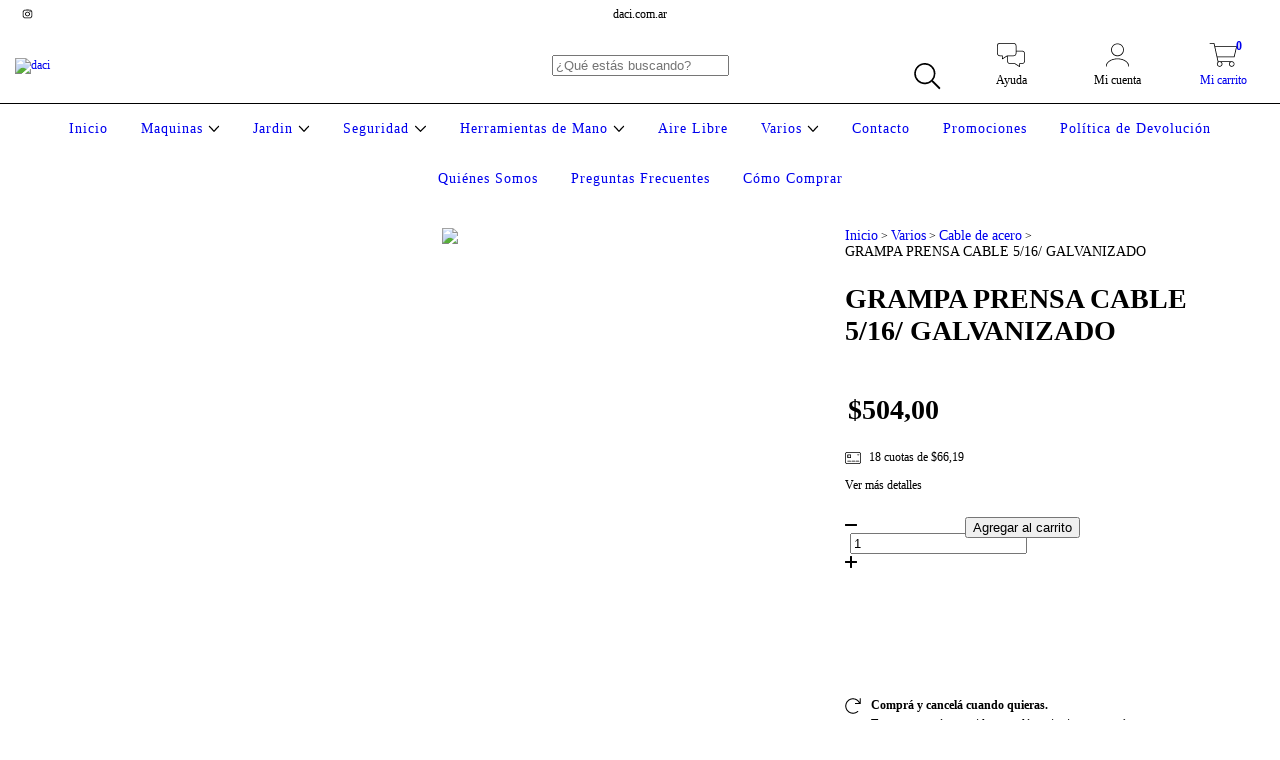

--- FILE ---
content_type: text/plain
request_url: https://www.google-analytics.com/j/collect?v=1&_v=j102&a=909281738&t=pageview&_s=1&dl=https%3A%2F%2Fwww.daci.com.ar%2Fproductos%2Fgrampa-prensa-cable-5-16-galvanizado%2F&ul=en-us%40posix&dt=GRAMPA%20PRENSA%20CABLE%205%2F16%2F%20GALVANIZADO%20-%20Comprar%20en%20daci&sr=1280x720&vp=1280x720&_u=aGBAgEIJAAAAACAMI~&jid=800066906&gjid=1804265124&cid=734490322.1769511941&tid=UA-216362374-1&_gid=2023259191.1769511941&_slc=1&pa=detail&pr1id=100789718&pr1nm=GRAMPA%20PRENSA%20CABLE%205%2F16%2F%20GALVANIZADO&pr1ps=1&z=290360411
body_size: -450
content:
2,cG-Z368X91CMC